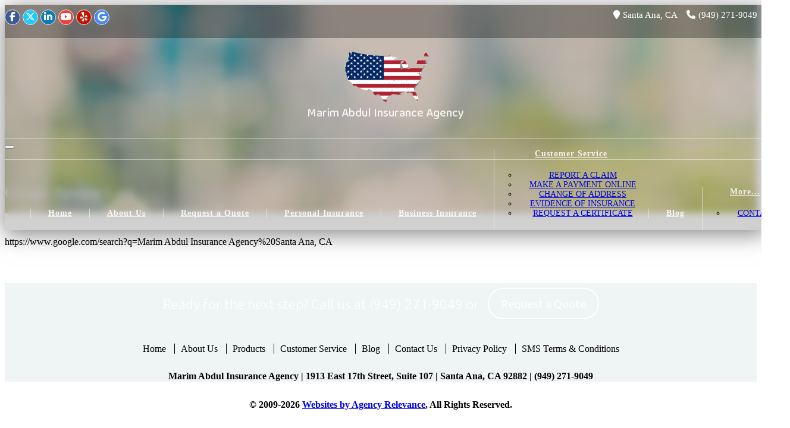

--- FILE ---
content_type: text/html; charset=utf-8
request_url: https://insurancebymarim.com/google-review-link-10379.htm
body_size: 4878
content:
<!DOCTYPE html>
<html lang="en">
	<head>
		<title>Google Review Link - Marim Abdul Insurance Agency</title>
		<meta charset="utf-8" />
		<meta name="viewport" content="width=device-width, initial-scale=1" />
		<meta http-equiv="Content-Type" content="text/html; charset=UTF-8" />
		<meta name="description" content="This page allows you to link to your Google reviews">
		<link rel="canonical" href="https://insurancebymarim.com/google-review-link-10379.htm" />
		<link rel='shortcut icon' type='image/x-icon' href='/favicon.ico' />		
		<link rel='preload' href='/themes/paperclip-plus/css/less_cache/insurancebymarim.com/lessphp_0f09e461648786b6c7df774edc30bb17fb9b3810.css?v=1769364956' as='style' onload='this.onload=null;this.rel="stylesheet"'><noscript><link rel='stylesheet' href='/themes/paperclip-plus/css/less_cache/insurancebymarim.com/lessphp_0f09e461648786b6c7df774edc30bb17fb9b3810.css?v=1769364956'></noscript>		
		<!-- Resources -->
		<link rel='preload' href='/cache/paperclip-plus/lessphp_7742e2a245de688437b40d4a06edf532ae668c4f.css?v=1769364956' as='style' onload='this.onload=null;this.rel="stylesheet"'><noscript><link rel='stylesheet' href='/cache/paperclip-plus/lessphp_7742e2a245de688437b40d4a06edf532ae668c4f.css?v=1769364956'></noscript>		<link rel='preload' href='/cache/paperclip-plus/lessphp_bb1af074b511971df91638340bd5beb215fd8294.css?v=1769364956' as='style' onload='this.onload=null;this.rel="stylesheet"'><noscript><link rel='stylesheet' href='/cache/paperclip-plus/lessphp_bb1af074b511971df91638340bd5beb215fd8294.css?v=1769364956'></noscript>		<link rel='preload' href='/cache/paperclip-plus/lessphp_2d739491e09889f1c84dcc7163a4584d0637b1a9.css?v=1769364956' as='style' onload='this.onload=null;this.rel="stylesheet"'><noscript><link rel='stylesheet' href='/cache/paperclip-plus/lessphp_2d739491e09889f1c84dcc7163a4584d0637b1a9.css?v=1769364956'></noscript>		<link rel='preload' href='https://fonts.googleapis.com/css?family=Source+Sans+Pro:300,400,600,700' as='style' onload='this.onload=null;this.rel="stylesheet"'><noscript><link rel='stylesheet' href='https://fonts.googleapis.com/css?family=Source+Sans+Pro:300,400,600,700'></noscript>		<link rel='preload' href='https://fonts.googleapis.com/css?family=Ubuntu:300,400,500,700' as='style' onload='this.onload=null;this.rel="stylesheet"'><noscript><link rel='stylesheet' href='https://fonts.googleapis.com/css?family=Ubuntu:300,400,500,700'></noscript>		<link rel='preload' href='https://fonts.googleapis.com/css2?family=Baloo+2:wght@400;500;600&amp;display=swap' as='style' onload='this.onload=null;this.rel="stylesheet"'><noscript><link rel='stylesheet' href='https://fonts.googleapis.com/css2?family=Baloo+2:wght@400;500;600&amp;display=swap'></noscript>		
		<!-- Slick -->
		<link rel='preload' href='/cache/paperclip-plus/lessphp_72856548981963e90fd42d8d728ded4131851d25.css?v=1769364956' as='style' onload='this.onload=null;this.rel="stylesheet"'><noscript><link rel='stylesheet' href='/cache/paperclip-plus/lessphp_72856548981963e90fd42d8d728ded4131851d25.css?v=1769364956'></noscript>		<link rel='preload' href='/cache/paperclip-plus/lessphp_5100225471704eebf73c4cb3fdbe6c7fd9904d68.css?v=1769364956' as='style' onload='this.onload=null;this.rel="stylesheet"'><noscript><link rel='stylesheet' href='/cache/paperclip-plus/lessphp_5100225471704eebf73c4cb3fdbe6c7fd9904d68.css?v=1769364956'></noscript>		
		<!-- Custom fonts -->
		<link rel='preload' href='https://fonts.googleapis.com/css?family=Courgette&amp;display=swap' as='style' onload='this.onload=null;this.rel="stylesheet"'><noscript><link rel='stylesheet' href='https://fonts.googleapis.com/css?family=Courgette&amp;display=swap'></noscript>
		<!-- Custom styles for this template -->
		<link rel='preload' href='/themes/paperclip-plus/css/custom.css?v=1768935453' as='style' onload='this.onload=null;this.rel="stylesheet"'><noscript><link rel='stylesheet' href='/themes/paperclip-plus/css/custom.css?v=1768935453'></noscript>

		<style type="text/css">
						
			.themecolor1 { background-color: #de742b; }
			.themecolor1text { color: #de742b; }
			/* .navbar-nav ul { background-color: #de742b; } */
			
		</style>
		
		<!-- jQuery -->
		<script defer src="https://code.jquery.com/jquery-3.7.1.min.js" integrity="sha256-/JqT3SQfawRcv/BIHPThkBvs0OEvtFFmqPF/lYI/Cxo=" crossorigin="anonymous"></script>
		
		<!-- jQuery Migrate -->
		<script defer src="https://code.jquery.com/jquery-migrate-3.4.1.js" integrity="sha256-CfQXwuZDtzbBnpa5nhZmga8QAumxkrhOToWweU52T38=" crossorigin="anonymous"></script>
		
		<!-- logo transparency -->
		<script type="text/javascript" defer src="/cache/paperclip-plus/chroma-key.min.js?v=1659595642"></script>		
		<!-- Font Awesome 6 -->
		<link rel='preload' href='/themes/base/fonts/fontawesome-pro-6.7.2-web/css/all.min.css?v=1740719150' as='style' onload='this.onload=null;this.rel="stylesheet"'><noscript><link rel='stylesheet' href='/themes/base/fonts/fontawesome-pro-6.7.2-web/css/all.min.css?v=1740719150'></noscript>
<meta name="google-site-verification" content="9yeZKGk8lm589VpkFfCFvEZ6G92yAskSvfuwIyTYUnc" />
				<script defer src='https://www.google.com/recaptcha/api.js?render=6LeVymobAAAAAHhtw1ceO8row1RM2ZeROkKf-f8-'></script>
				<script defer src='/themes/base/js/recaptcha-v3-helper.js?v=1706170814' data-name='recaptcha3-key' data-value='6LeVymobAAAAAHhtw1ceO8row1RM2ZeROkKf-f8-'></script>
				</head>
	<body>
<div id="pageLoadScreen"></div>
<style>
	#pageLoadScreen
	{
		z-index: 99999999;
		position:absolute;
		top:0;
		left:0;
		bottom:0;
		right:0;
		height:100%;
		width:100%;
		background: white no-repeat center url('/themes/base/css/spinner.svg');
		animation: hidePageLoadScreen 0s 10s forwards;
	}
	@keyframes hidePageLoadScreen { to { visibility: hidden; } }
</style>
<noscript><style>
	#pageLoadScreen { display: none; }
</style></noscript>
<script defer type="text/javascript" src="data:text/javascript,jQuery(window).load(function(){document.getElementById('pageLoadScreen').remove();})"></script>


<header class="main-header main-header-cname " >
	<div id="header-bar-block" class="top-bar">
		<div class="container-fluid">
			<span class="social pull-right hidden-xs">
	<a aria-label="Facebook" class="facebook" target="_blank" href="https://www.facebook.com/pages/Marim-Abdul-Insurance-Agency/154440574584762"><i aria-hidden="true" class="fab fa-facebook-f"></i></a>
                        
	<a aria-label="Twitter" class="twitter" target="_blank" href="https://twitter.com/marimabdul"><i aria-hidden="true" class="fab fa-x-twitter"></i></a>


	<a aria-label="LinkedIn" class="linkedin" target="_blank" href="http://www.linkedin.com/pub/marim-abdul/14/196/6b8?_mSplash=1"><i aria-hidden="true" class="fab fa-linkedin-in"></i></a>


	<a aria-label="YouTube" class="youtube" target="_blank" href="https://www.youtube.com/watch?v=0NL6gFFjS5s"><i aria-hidden="true" class="fab fa-youtube"></i></a>

	
	


                      
	<a aria-label="Yelp" class="yelp" target="_blank" href="https://www.yelp.com/biz/marim-abdul-irvine"><i aria-hidden="true" class="fab fa-yelp"></i></a>


	<a aria-label="Google" class="google" target="_blank" href="https://www.google.com/maps/place/Farmers+Insurance+-+Marim+Abdul/@33.7605154,-117.8399876,15z/data=!4m6!3m5!1s0x80dcde99b0eee581:0x24d68187ae8132bd!8m2!3d33.7605154!4d-117.8399876!16s%2Fg%2F1trxkl06?entry=ttu"><i aria-hidden="true" class="fab fa-google"></i></a>



</span>
			<span class="header-phone"><a href="tel:(949) 271-9049"><i class="fa fa-phone"></i>(949) 271-9049</a></span>
			<span class="header-city"><i class="fa fa-map-marker"></i>Santa Ana, CA</span>
		</div>
	</div>
		<div id="header-logo-block">
		<div class="container-fluid et_menu_container">
			<div class="logo_container logo_contaner-index">
				<span class="logo_helper"></span>


				<span><img alt='Marim Abdul Insurance Agency' class='logo'  src='/files/kokQ9x1GA1maxXFS.png' /></span>									<div id="company-name"><a href="/">Marim Abdul Insurance Agency</a></div>
							</div>
		</div>
	</div>
		<div id="header-menu-block">
		<div id="et-top-navigation" class="navbar navbar-default navbar-static-top" role="navigation">
			<div class="container-fluid">
				<div class="navbar-header">
					<button type="button" class="navbar-toggle" data-toggle="collapse" data-target=".navbar-collapse">
						<span class="sr-only">Toggle navigation</span>
						<span class="icon-bar"></span>
						<span class="icon-bar"></span>
						<span class="icon-bar"></span>
					</button>


				</div>
				<div id="navigation" class="collapse navbar-collapse">
						<ul itemscope="" itemtype="https://schema.org/SiteNavigationElement">
	<li><a href="/index.html" itemprop="url"><span class="" itemprop="name">Home</span></a></li>
	<li><a href="/about.html" itemprop="url"><span class="" itemprop="name">About Us</span></a></li>
	<li><a href="/quote-form" itemprop="url"><span class="" itemprop="name">Request a Quote</span></a></li>
	<li><a href="/personal-lines-products" itemprop="url"><span class="" itemprop="name">Personal Insurance</span></a></li>
	<li><a href="/commercial-products" itemprop="url"><span class="" itemprop="name">Business Insurance</span></a></li>
	<li><a href="/customer-service" itemprop="url"><span class="" itemprop="name">Customer Service</span></a>
	<ul>
		<li><a href="/claims.html" itemprop="url"><span class="" itemprop="name">Report a Claim</span></a></li>
		<li><a href="/payments.html" itemprop="url"><span class="" itemprop="name">Make a Payment Online</span></a></li>
		<li><a href="/change-of-address" itemprop="url"><span class="" itemprop="name">Change of Address</span></a></li>
		<li><a href="/evidence-of-insurance" itemprop="url"><span class="" itemprop="name">Evidence of Insurance</span></a></li>
		<li><a href="/certificate.html" itemprop="url"><span class="" itemprop="name">Request a Certificate</span></a></li>
	</ul>
	</li>
	<li><a href="/home-improvments-lower-premiums" itemprop="url"><span class="" itemprop="name">Blog</span></a></li>
	<li><a href="/contact.html" itemprop="url"><span class="" itemprop="name">Contact</span></a></li>
</ul>
				</div>
			</div>
		</div>
	</div>
</header>

<!-- Wrapper -->
<div class="wrapper wrapper-cname">

		<div class="header bg-theme-primary" style="box-shadow: inset 0 0 0 2000px rgba(222, 116, 43, 0.2);">
			<div class="topic">
				<div class="container">
					<div class="row">
						<div class="col-12">
							<h1 class="h1">Google Review Link</h1>
						</div>
					</div>
				</div>
			</div>
		</div>


	<div id="body" class="contents ">

		<!-- Topic Header -->
		<!--
		<div class="topic">
			<div class="container">
				<div class="row">
					<div class="col-sm-10">
						<h1 class="text-muted">Google Review Link</h1>
					</div>
					<div class="col-sm-2 hidden">
						<ol class="breadcrumb pull-right hidden-xs">
							<li><a href="index.html">Home</a></li>
							<li class="active">Google Review Link</li>
						</ol>
					</div>
				</div>
			</div>
		</div>
		-->
		<div class="container">
	<div class="row">
		<div class="col-md-12">
			<div id="pagecontent">https://www.google.com/search?q=Marim Abdul Insurance Agency%20Santa Ana, CA</div>
		</div>
	</div>

				</div>
	</div>
</div>
<footer>
	<div id="cta" class="bg-theme-secondary">
		
					<span>Ready for the next step? </span> <span>Call us at <a href="tel:(949) 271-9049">(949) 271-9049</a> or </span><a class="btn" href="/quote.htm">Request a Quote</a>
			</div>
	<div class="container">
		<div id="copyright">
			<span id="footernav">
				<ul>
	<li class="first"><a href="/index.html">Home</a></li>
	<li><a href="/about.html">About Us</a></li>
	<li><a href="/insurance-products">Products</a></li>
	<li><a href="/customer-service">Customer Service</a></li>
	<li><a href="/home-improvments-lower-premiums">Blog</a></li>
	<li><a href="/contact.html">Contact Us</a></li>
	<li><a href="/website-privacy-policy">Privacy Policy</a></li>
	<li><a href="/sms terms &amp; conditions.htm">SMS Terms &amp; Conditions</a></li>
</ul>
			</span>
			<br />
			<span id="footerinfo">
				<span>Marim Abdul Insurance Agency</span> | 
								<span>
					1913 East 17th Street, Suite 107 | 
					Santa Ana, CA 
					92882				</span> | 
												<span><a href="tel:(949) 271-9049">(949) 271-9049</a></span>
							</span>
		</div>
	</div>
</footer>

<!-- Copyright -->
    <div class="container">
      <div class="row">
        <div class="col-sm-12">
            <div class="copyright" id="copyright">&copy; 2009-2026				<a href="http://agencyrelevance.com/" target="_blank">Websites by Agency Relevance</a>, All Rights Reserved.
			</div>
        </div>
      </div>  <!-- / .row -->
    </div> <!-- / .container -->

<!-- Load scripts
================================================== -->

<!-- From old theme -->
<script type="text/javascript" defer src="/cache/paperclip-plus/thickbox-compressed.min.js?v=1659595642"></script><script type="text/javascript" defer src="/cache/paperclip-plus/jquery.h5validate.min.js?v=1659595642"></script><script type="text/javascript" defer src="/cache/paperclip-plus/jquery.vide.min.js?v=1659595642"></script>
<!-- Bootstrap and Theme JavaScript -->
<script type="text/javascript" defer src="/themes/paperclip-plus/js/bootstrap.min.js?v=1560384739"></script><script type="text/javascript" defer src="/cache/paperclip-plus/scrolltopcontrol.min.js?v=1659595642"></script><script type="text/javascript" defer src="/themes/paperclip-plus/js/lightbox.min.js?v=1714082292"></script><script type="text/javascript" defer src="/cache/paperclip-plus/index.min.js?v=1659595642"></script><script type="text/javascript" defer src="/cache/paperclip-plus/nav-resize.min.js?v=1659595642"></script><script type="text/javascript" defer src="/cache/paperclip-plus/video.slides.min.js?v=1659595642"></script><script type="text/javascript" defer src="/themes/base/plugins/slick/slick.min.js?v=1605311600"></script><script type="text/javascript" defer src="/cache/paperclip-plus/custom.min.js?v=1712098503"></script>
<script type="text/javascript" defer src="/cache/paperclip-plus/respond.min.js?v=1659595642"></script>
<!-- Other scripts -->
<script type="text/javascript" defer src="/cache/paperclip-plus/other.min.js?v=1659595642"></script>
<script defer src='[data-uri]'></script><script type="application/ld+json">{
    "@context": "https://schema.org",
    "@graph": [
        {
            "@type": "Article",
            "@id": "https://insurancebymarim.com/google-review-link-10379.htm#article",
            "headline": "Google Review Link",
            "url": "https://insurancebymarim.com/google-review-link-10379.htm",
            "mainEntityOfPage": "https://insurancebymarim.com/google-review-link-10379.htm",
            "inLanguage": "en-US",
            "author": {
                "@id": "https://insurancebymarim.com/#organization"
            },
            "publisher": {
                "@id": "https://insurancebymarim.com/#organization"
            },
            "description": "This page allows you to link to your Google reviews"
        },
        {
            "@type": "BreadcrumbList",
            "@id": "https://insurancebymarim.com/google-review-link-10379.htm#breadcrumb",
            "itemListElement": [
                {
                    "@type": "ListItem",
                    "position": 1,
                    "item": {
                        "@type": "WebPage",
                        "@id": "https://insurancebymarim.com/",
                        "name": "Home"
                    }
                },
                {
                    "@type": "ListItem",
                    "position": 2,
                    "item": {
                        "@type": "WebPage",
                        "@id": "https://insurancebymarim.com/google-review-link-10379.htm",
                        "name": "Google Review Link"
                    }
                }
            ]
        },
        {
            "@type": "Organization",
            "@id": "https://insurancebymarim.com/#organization",
            "name": "Marim Abdul Insurance Agency",
            "url": "https://insurancebymarim.com",
            "logo": "https://insurancebymarim.com/files/rM6cYRlsugHpappm.png",
            "image": "https://insurancebymarim.com/files/rM6cYRlsugHpappm.png",
            "telephone": "949-271-9049",
            "address": {
                "@type": "PostalAddress",
                "streetAddress": "1913 East 17th Street, Suite 107",
                "addressLocality": "Santa Ana",
                "addressRegion": "CA",
                "postalCode": "92882"
            }
        },
        {
            "@type": "LocalBusiness",
            "@id": "https://insurancebymarim.com/#localbusiness",
            "name": "Marim Abdul Insurance Agency",
            "url": "https://insurancebymarim.com",
            "telephone": "949-271-9049",
            "address": {
                "@type": "PostalAddress",
                "streetAddress": "1913 East 17th Street, Suite 107",
                "addressLocality": "Santa Ana",
                "addressRegion": "CA",
                "postalCode": "92882"
            },
            "areaServed": {
                "@type": "GeoCircle",
                "geoMidpoint": {
                    "@type": "GeoCoordinates",
                    "address": {
                        "@type": "PostalAddress",
                        "addressCountry": "US",
                        "addressRegion": "CA",
                        "addressLocality": "Santa Ana",
                        "streetAddress": "1913 East 17th Street, Suite 107",
                        "postalCode": "92882"
                    }
                },
                "geoRadius": "120700"
            },
            "parentOrganization": {
                "@id": "https://insurancebymarim.com/#organization"
            },
            "logo": "https://insurancebymarim.com/files/rM6cYRlsugHpappm.png",
            "image": "https://insurancebymarim.com/files/rM6cYRlsugHpappm.png"
        },
        {
            "@type": "WebSite",
            "@id": "https://insurancebymarim.com/#website",
            "url": "https://insurancebymarim.com",
            "name": "Marim Abdul Insurance Agency",
            "publisher": {
                "@id": "https://insurancebymarim.com/#organization"
            },
            "inLanguage": "en-US"
        },
        {
            "@type": "WebPage",
            "@id": "https://insurancebymarim.com/google-review-link-10379.htm/#webpage",
            "url": "https://insurancebymarim.com/google-review-link-10379.htm",
            "name": "Google Review Link",
            "isPartOf": {
                "@id": "https://insurancebymarim.com/#website"
            },
            "inLanguage": "en-US",
            "description": "This page allows you to link to your Google reviews"
        }
    ]
}
</script>	<script defer src="https://static.cloudflareinsights.com/beacon.min.js/vcd15cbe7772f49c399c6a5babf22c1241717689176015" integrity="sha512-ZpsOmlRQV6y907TI0dKBHq9Md29nnaEIPlkf84rnaERnq6zvWvPUqr2ft8M1aS28oN72PdrCzSjY4U6VaAw1EQ==" data-cf-beacon='{"version":"2024.11.0","token":"a1fe3ed603b34735ad67d8ef3a7e5afc","r":1,"server_timing":{"name":{"cfCacheStatus":true,"cfEdge":true,"cfExtPri":true,"cfL4":true,"cfOrigin":true,"cfSpeedBrain":true},"location_startswith":null}}' crossorigin="anonymous"></script>
</body>
</html>


--- FILE ---
content_type: text/html; charset=utf-8
request_url: https://www.google.com/recaptcha/api2/anchor?ar=1&k=6LeVymobAAAAAHhtw1ceO8row1RM2ZeROkKf-f8-&co=aHR0cHM6Ly9pbnN1cmFuY2VieW1hcmltLmNvbTo0NDM.&hl=en&v=PoyoqOPhxBO7pBk68S4YbpHZ&size=invisible&anchor-ms=20000&execute-ms=30000&cb=4g57srfnlfxk
body_size: 48573
content:
<!DOCTYPE HTML><html dir="ltr" lang="en"><head><meta http-equiv="Content-Type" content="text/html; charset=UTF-8">
<meta http-equiv="X-UA-Compatible" content="IE=edge">
<title>reCAPTCHA</title>
<style type="text/css">
/* cyrillic-ext */
@font-face {
  font-family: 'Roboto';
  font-style: normal;
  font-weight: 400;
  font-stretch: 100%;
  src: url(//fonts.gstatic.com/s/roboto/v48/KFO7CnqEu92Fr1ME7kSn66aGLdTylUAMa3GUBHMdazTgWw.woff2) format('woff2');
  unicode-range: U+0460-052F, U+1C80-1C8A, U+20B4, U+2DE0-2DFF, U+A640-A69F, U+FE2E-FE2F;
}
/* cyrillic */
@font-face {
  font-family: 'Roboto';
  font-style: normal;
  font-weight: 400;
  font-stretch: 100%;
  src: url(//fonts.gstatic.com/s/roboto/v48/KFO7CnqEu92Fr1ME7kSn66aGLdTylUAMa3iUBHMdazTgWw.woff2) format('woff2');
  unicode-range: U+0301, U+0400-045F, U+0490-0491, U+04B0-04B1, U+2116;
}
/* greek-ext */
@font-face {
  font-family: 'Roboto';
  font-style: normal;
  font-weight: 400;
  font-stretch: 100%;
  src: url(//fonts.gstatic.com/s/roboto/v48/KFO7CnqEu92Fr1ME7kSn66aGLdTylUAMa3CUBHMdazTgWw.woff2) format('woff2');
  unicode-range: U+1F00-1FFF;
}
/* greek */
@font-face {
  font-family: 'Roboto';
  font-style: normal;
  font-weight: 400;
  font-stretch: 100%;
  src: url(//fonts.gstatic.com/s/roboto/v48/KFO7CnqEu92Fr1ME7kSn66aGLdTylUAMa3-UBHMdazTgWw.woff2) format('woff2');
  unicode-range: U+0370-0377, U+037A-037F, U+0384-038A, U+038C, U+038E-03A1, U+03A3-03FF;
}
/* math */
@font-face {
  font-family: 'Roboto';
  font-style: normal;
  font-weight: 400;
  font-stretch: 100%;
  src: url(//fonts.gstatic.com/s/roboto/v48/KFO7CnqEu92Fr1ME7kSn66aGLdTylUAMawCUBHMdazTgWw.woff2) format('woff2');
  unicode-range: U+0302-0303, U+0305, U+0307-0308, U+0310, U+0312, U+0315, U+031A, U+0326-0327, U+032C, U+032F-0330, U+0332-0333, U+0338, U+033A, U+0346, U+034D, U+0391-03A1, U+03A3-03A9, U+03B1-03C9, U+03D1, U+03D5-03D6, U+03F0-03F1, U+03F4-03F5, U+2016-2017, U+2034-2038, U+203C, U+2040, U+2043, U+2047, U+2050, U+2057, U+205F, U+2070-2071, U+2074-208E, U+2090-209C, U+20D0-20DC, U+20E1, U+20E5-20EF, U+2100-2112, U+2114-2115, U+2117-2121, U+2123-214F, U+2190, U+2192, U+2194-21AE, U+21B0-21E5, U+21F1-21F2, U+21F4-2211, U+2213-2214, U+2216-22FF, U+2308-230B, U+2310, U+2319, U+231C-2321, U+2336-237A, U+237C, U+2395, U+239B-23B7, U+23D0, U+23DC-23E1, U+2474-2475, U+25AF, U+25B3, U+25B7, U+25BD, U+25C1, U+25CA, U+25CC, U+25FB, U+266D-266F, U+27C0-27FF, U+2900-2AFF, U+2B0E-2B11, U+2B30-2B4C, U+2BFE, U+3030, U+FF5B, U+FF5D, U+1D400-1D7FF, U+1EE00-1EEFF;
}
/* symbols */
@font-face {
  font-family: 'Roboto';
  font-style: normal;
  font-weight: 400;
  font-stretch: 100%;
  src: url(//fonts.gstatic.com/s/roboto/v48/KFO7CnqEu92Fr1ME7kSn66aGLdTylUAMaxKUBHMdazTgWw.woff2) format('woff2');
  unicode-range: U+0001-000C, U+000E-001F, U+007F-009F, U+20DD-20E0, U+20E2-20E4, U+2150-218F, U+2190, U+2192, U+2194-2199, U+21AF, U+21E6-21F0, U+21F3, U+2218-2219, U+2299, U+22C4-22C6, U+2300-243F, U+2440-244A, U+2460-24FF, U+25A0-27BF, U+2800-28FF, U+2921-2922, U+2981, U+29BF, U+29EB, U+2B00-2BFF, U+4DC0-4DFF, U+FFF9-FFFB, U+10140-1018E, U+10190-1019C, U+101A0, U+101D0-101FD, U+102E0-102FB, U+10E60-10E7E, U+1D2C0-1D2D3, U+1D2E0-1D37F, U+1F000-1F0FF, U+1F100-1F1AD, U+1F1E6-1F1FF, U+1F30D-1F30F, U+1F315, U+1F31C, U+1F31E, U+1F320-1F32C, U+1F336, U+1F378, U+1F37D, U+1F382, U+1F393-1F39F, U+1F3A7-1F3A8, U+1F3AC-1F3AF, U+1F3C2, U+1F3C4-1F3C6, U+1F3CA-1F3CE, U+1F3D4-1F3E0, U+1F3ED, U+1F3F1-1F3F3, U+1F3F5-1F3F7, U+1F408, U+1F415, U+1F41F, U+1F426, U+1F43F, U+1F441-1F442, U+1F444, U+1F446-1F449, U+1F44C-1F44E, U+1F453, U+1F46A, U+1F47D, U+1F4A3, U+1F4B0, U+1F4B3, U+1F4B9, U+1F4BB, U+1F4BF, U+1F4C8-1F4CB, U+1F4D6, U+1F4DA, U+1F4DF, U+1F4E3-1F4E6, U+1F4EA-1F4ED, U+1F4F7, U+1F4F9-1F4FB, U+1F4FD-1F4FE, U+1F503, U+1F507-1F50B, U+1F50D, U+1F512-1F513, U+1F53E-1F54A, U+1F54F-1F5FA, U+1F610, U+1F650-1F67F, U+1F687, U+1F68D, U+1F691, U+1F694, U+1F698, U+1F6AD, U+1F6B2, U+1F6B9-1F6BA, U+1F6BC, U+1F6C6-1F6CF, U+1F6D3-1F6D7, U+1F6E0-1F6EA, U+1F6F0-1F6F3, U+1F6F7-1F6FC, U+1F700-1F7FF, U+1F800-1F80B, U+1F810-1F847, U+1F850-1F859, U+1F860-1F887, U+1F890-1F8AD, U+1F8B0-1F8BB, U+1F8C0-1F8C1, U+1F900-1F90B, U+1F93B, U+1F946, U+1F984, U+1F996, U+1F9E9, U+1FA00-1FA6F, U+1FA70-1FA7C, U+1FA80-1FA89, U+1FA8F-1FAC6, U+1FACE-1FADC, U+1FADF-1FAE9, U+1FAF0-1FAF8, U+1FB00-1FBFF;
}
/* vietnamese */
@font-face {
  font-family: 'Roboto';
  font-style: normal;
  font-weight: 400;
  font-stretch: 100%;
  src: url(//fonts.gstatic.com/s/roboto/v48/KFO7CnqEu92Fr1ME7kSn66aGLdTylUAMa3OUBHMdazTgWw.woff2) format('woff2');
  unicode-range: U+0102-0103, U+0110-0111, U+0128-0129, U+0168-0169, U+01A0-01A1, U+01AF-01B0, U+0300-0301, U+0303-0304, U+0308-0309, U+0323, U+0329, U+1EA0-1EF9, U+20AB;
}
/* latin-ext */
@font-face {
  font-family: 'Roboto';
  font-style: normal;
  font-weight: 400;
  font-stretch: 100%;
  src: url(//fonts.gstatic.com/s/roboto/v48/KFO7CnqEu92Fr1ME7kSn66aGLdTylUAMa3KUBHMdazTgWw.woff2) format('woff2');
  unicode-range: U+0100-02BA, U+02BD-02C5, U+02C7-02CC, U+02CE-02D7, U+02DD-02FF, U+0304, U+0308, U+0329, U+1D00-1DBF, U+1E00-1E9F, U+1EF2-1EFF, U+2020, U+20A0-20AB, U+20AD-20C0, U+2113, U+2C60-2C7F, U+A720-A7FF;
}
/* latin */
@font-face {
  font-family: 'Roboto';
  font-style: normal;
  font-weight: 400;
  font-stretch: 100%;
  src: url(//fonts.gstatic.com/s/roboto/v48/KFO7CnqEu92Fr1ME7kSn66aGLdTylUAMa3yUBHMdazQ.woff2) format('woff2');
  unicode-range: U+0000-00FF, U+0131, U+0152-0153, U+02BB-02BC, U+02C6, U+02DA, U+02DC, U+0304, U+0308, U+0329, U+2000-206F, U+20AC, U+2122, U+2191, U+2193, U+2212, U+2215, U+FEFF, U+FFFD;
}
/* cyrillic-ext */
@font-face {
  font-family: 'Roboto';
  font-style: normal;
  font-weight: 500;
  font-stretch: 100%;
  src: url(//fonts.gstatic.com/s/roboto/v48/KFO7CnqEu92Fr1ME7kSn66aGLdTylUAMa3GUBHMdazTgWw.woff2) format('woff2');
  unicode-range: U+0460-052F, U+1C80-1C8A, U+20B4, U+2DE0-2DFF, U+A640-A69F, U+FE2E-FE2F;
}
/* cyrillic */
@font-face {
  font-family: 'Roboto';
  font-style: normal;
  font-weight: 500;
  font-stretch: 100%;
  src: url(//fonts.gstatic.com/s/roboto/v48/KFO7CnqEu92Fr1ME7kSn66aGLdTylUAMa3iUBHMdazTgWw.woff2) format('woff2');
  unicode-range: U+0301, U+0400-045F, U+0490-0491, U+04B0-04B1, U+2116;
}
/* greek-ext */
@font-face {
  font-family: 'Roboto';
  font-style: normal;
  font-weight: 500;
  font-stretch: 100%;
  src: url(//fonts.gstatic.com/s/roboto/v48/KFO7CnqEu92Fr1ME7kSn66aGLdTylUAMa3CUBHMdazTgWw.woff2) format('woff2');
  unicode-range: U+1F00-1FFF;
}
/* greek */
@font-face {
  font-family: 'Roboto';
  font-style: normal;
  font-weight: 500;
  font-stretch: 100%;
  src: url(//fonts.gstatic.com/s/roboto/v48/KFO7CnqEu92Fr1ME7kSn66aGLdTylUAMa3-UBHMdazTgWw.woff2) format('woff2');
  unicode-range: U+0370-0377, U+037A-037F, U+0384-038A, U+038C, U+038E-03A1, U+03A3-03FF;
}
/* math */
@font-face {
  font-family: 'Roboto';
  font-style: normal;
  font-weight: 500;
  font-stretch: 100%;
  src: url(//fonts.gstatic.com/s/roboto/v48/KFO7CnqEu92Fr1ME7kSn66aGLdTylUAMawCUBHMdazTgWw.woff2) format('woff2');
  unicode-range: U+0302-0303, U+0305, U+0307-0308, U+0310, U+0312, U+0315, U+031A, U+0326-0327, U+032C, U+032F-0330, U+0332-0333, U+0338, U+033A, U+0346, U+034D, U+0391-03A1, U+03A3-03A9, U+03B1-03C9, U+03D1, U+03D5-03D6, U+03F0-03F1, U+03F4-03F5, U+2016-2017, U+2034-2038, U+203C, U+2040, U+2043, U+2047, U+2050, U+2057, U+205F, U+2070-2071, U+2074-208E, U+2090-209C, U+20D0-20DC, U+20E1, U+20E5-20EF, U+2100-2112, U+2114-2115, U+2117-2121, U+2123-214F, U+2190, U+2192, U+2194-21AE, U+21B0-21E5, U+21F1-21F2, U+21F4-2211, U+2213-2214, U+2216-22FF, U+2308-230B, U+2310, U+2319, U+231C-2321, U+2336-237A, U+237C, U+2395, U+239B-23B7, U+23D0, U+23DC-23E1, U+2474-2475, U+25AF, U+25B3, U+25B7, U+25BD, U+25C1, U+25CA, U+25CC, U+25FB, U+266D-266F, U+27C0-27FF, U+2900-2AFF, U+2B0E-2B11, U+2B30-2B4C, U+2BFE, U+3030, U+FF5B, U+FF5D, U+1D400-1D7FF, U+1EE00-1EEFF;
}
/* symbols */
@font-face {
  font-family: 'Roboto';
  font-style: normal;
  font-weight: 500;
  font-stretch: 100%;
  src: url(//fonts.gstatic.com/s/roboto/v48/KFO7CnqEu92Fr1ME7kSn66aGLdTylUAMaxKUBHMdazTgWw.woff2) format('woff2');
  unicode-range: U+0001-000C, U+000E-001F, U+007F-009F, U+20DD-20E0, U+20E2-20E4, U+2150-218F, U+2190, U+2192, U+2194-2199, U+21AF, U+21E6-21F0, U+21F3, U+2218-2219, U+2299, U+22C4-22C6, U+2300-243F, U+2440-244A, U+2460-24FF, U+25A0-27BF, U+2800-28FF, U+2921-2922, U+2981, U+29BF, U+29EB, U+2B00-2BFF, U+4DC0-4DFF, U+FFF9-FFFB, U+10140-1018E, U+10190-1019C, U+101A0, U+101D0-101FD, U+102E0-102FB, U+10E60-10E7E, U+1D2C0-1D2D3, U+1D2E0-1D37F, U+1F000-1F0FF, U+1F100-1F1AD, U+1F1E6-1F1FF, U+1F30D-1F30F, U+1F315, U+1F31C, U+1F31E, U+1F320-1F32C, U+1F336, U+1F378, U+1F37D, U+1F382, U+1F393-1F39F, U+1F3A7-1F3A8, U+1F3AC-1F3AF, U+1F3C2, U+1F3C4-1F3C6, U+1F3CA-1F3CE, U+1F3D4-1F3E0, U+1F3ED, U+1F3F1-1F3F3, U+1F3F5-1F3F7, U+1F408, U+1F415, U+1F41F, U+1F426, U+1F43F, U+1F441-1F442, U+1F444, U+1F446-1F449, U+1F44C-1F44E, U+1F453, U+1F46A, U+1F47D, U+1F4A3, U+1F4B0, U+1F4B3, U+1F4B9, U+1F4BB, U+1F4BF, U+1F4C8-1F4CB, U+1F4D6, U+1F4DA, U+1F4DF, U+1F4E3-1F4E6, U+1F4EA-1F4ED, U+1F4F7, U+1F4F9-1F4FB, U+1F4FD-1F4FE, U+1F503, U+1F507-1F50B, U+1F50D, U+1F512-1F513, U+1F53E-1F54A, U+1F54F-1F5FA, U+1F610, U+1F650-1F67F, U+1F687, U+1F68D, U+1F691, U+1F694, U+1F698, U+1F6AD, U+1F6B2, U+1F6B9-1F6BA, U+1F6BC, U+1F6C6-1F6CF, U+1F6D3-1F6D7, U+1F6E0-1F6EA, U+1F6F0-1F6F3, U+1F6F7-1F6FC, U+1F700-1F7FF, U+1F800-1F80B, U+1F810-1F847, U+1F850-1F859, U+1F860-1F887, U+1F890-1F8AD, U+1F8B0-1F8BB, U+1F8C0-1F8C1, U+1F900-1F90B, U+1F93B, U+1F946, U+1F984, U+1F996, U+1F9E9, U+1FA00-1FA6F, U+1FA70-1FA7C, U+1FA80-1FA89, U+1FA8F-1FAC6, U+1FACE-1FADC, U+1FADF-1FAE9, U+1FAF0-1FAF8, U+1FB00-1FBFF;
}
/* vietnamese */
@font-face {
  font-family: 'Roboto';
  font-style: normal;
  font-weight: 500;
  font-stretch: 100%;
  src: url(//fonts.gstatic.com/s/roboto/v48/KFO7CnqEu92Fr1ME7kSn66aGLdTylUAMa3OUBHMdazTgWw.woff2) format('woff2');
  unicode-range: U+0102-0103, U+0110-0111, U+0128-0129, U+0168-0169, U+01A0-01A1, U+01AF-01B0, U+0300-0301, U+0303-0304, U+0308-0309, U+0323, U+0329, U+1EA0-1EF9, U+20AB;
}
/* latin-ext */
@font-face {
  font-family: 'Roboto';
  font-style: normal;
  font-weight: 500;
  font-stretch: 100%;
  src: url(//fonts.gstatic.com/s/roboto/v48/KFO7CnqEu92Fr1ME7kSn66aGLdTylUAMa3KUBHMdazTgWw.woff2) format('woff2');
  unicode-range: U+0100-02BA, U+02BD-02C5, U+02C7-02CC, U+02CE-02D7, U+02DD-02FF, U+0304, U+0308, U+0329, U+1D00-1DBF, U+1E00-1E9F, U+1EF2-1EFF, U+2020, U+20A0-20AB, U+20AD-20C0, U+2113, U+2C60-2C7F, U+A720-A7FF;
}
/* latin */
@font-face {
  font-family: 'Roboto';
  font-style: normal;
  font-weight: 500;
  font-stretch: 100%;
  src: url(//fonts.gstatic.com/s/roboto/v48/KFO7CnqEu92Fr1ME7kSn66aGLdTylUAMa3yUBHMdazQ.woff2) format('woff2');
  unicode-range: U+0000-00FF, U+0131, U+0152-0153, U+02BB-02BC, U+02C6, U+02DA, U+02DC, U+0304, U+0308, U+0329, U+2000-206F, U+20AC, U+2122, U+2191, U+2193, U+2212, U+2215, U+FEFF, U+FFFD;
}
/* cyrillic-ext */
@font-face {
  font-family: 'Roboto';
  font-style: normal;
  font-weight: 900;
  font-stretch: 100%;
  src: url(//fonts.gstatic.com/s/roboto/v48/KFO7CnqEu92Fr1ME7kSn66aGLdTylUAMa3GUBHMdazTgWw.woff2) format('woff2');
  unicode-range: U+0460-052F, U+1C80-1C8A, U+20B4, U+2DE0-2DFF, U+A640-A69F, U+FE2E-FE2F;
}
/* cyrillic */
@font-face {
  font-family: 'Roboto';
  font-style: normal;
  font-weight: 900;
  font-stretch: 100%;
  src: url(//fonts.gstatic.com/s/roboto/v48/KFO7CnqEu92Fr1ME7kSn66aGLdTylUAMa3iUBHMdazTgWw.woff2) format('woff2');
  unicode-range: U+0301, U+0400-045F, U+0490-0491, U+04B0-04B1, U+2116;
}
/* greek-ext */
@font-face {
  font-family: 'Roboto';
  font-style: normal;
  font-weight: 900;
  font-stretch: 100%;
  src: url(//fonts.gstatic.com/s/roboto/v48/KFO7CnqEu92Fr1ME7kSn66aGLdTylUAMa3CUBHMdazTgWw.woff2) format('woff2');
  unicode-range: U+1F00-1FFF;
}
/* greek */
@font-face {
  font-family: 'Roboto';
  font-style: normal;
  font-weight: 900;
  font-stretch: 100%;
  src: url(//fonts.gstatic.com/s/roboto/v48/KFO7CnqEu92Fr1ME7kSn66aGLdTylUAMa3-UBHMdazTgWw.woff2) format('woff2');
  unicode-range: U+0370-0377, U+037A-037F, U+0384-038A, U+038C, U+038E-03A1, U+03A3-03FF;
}
/* math */
@font-face {
  font-family: 'Roboto';
  font-style: normal;
  font-weight: 900;
  font-stretch: 100%;
  src: url(//fonts.gstatic.com/s/roboto/v48/KFO7CnqEu92Fr1ME7kSn66aGLdTylUAMawCUBHMdazTgWw.woff2) format('woff2');
  unicode-range: U+0302-0303, U+0305, U+0307-0308, U+0310, U+0312, U+0315, U+031A, U+0326-0327, U+032C, U+032F-0330, U+0332-0333, U+0338, U+033A, U+0346, U+034D, U+0391-03A1, U+03A3-03A9, U+03B1-03C9, U+03D1, U+03D5-03D6, U+03F0-03F1, U+03F4-03F5, U+2016-2017, U+2034-2038, U+203C, U+2040, U+2043, U+2047, U+2050, U+2057, U+205F, U+2070-2071, U+2074-208E, U+2090-209C, U+20D0-20DC, U+20E1, U+20E5-20EF, U+2100-2112, U+2114-2115, U+2117-2121, U+2123-214F, U+2190, U+2192, U+2194-21AE, U+21B0-21E5, U+21F1-21F2, U+21F4-2211, U+2213-2214, U+2216-22FF, U+2308-230B, U+2310, U+2319, U+231C-2321, U+2336-237A, U+237C, U+2395, U+239B-23B7, U+23D0, U+23DC-23E1, U+2474-2475, U+25AF, U+25B3, U+25B7, U+25BD, U+25C1, U+25CA, U+25CC, U+25FB, U+266D-266F, U+27C0-27FF, U+2900-2AFF, U+2B0E-2B11, U+2B30-2B4C, U+2BFE, U+3030, U+FF5B, U+FF5D, U+1D400-1D7FF, U+1EE00-1EEFF;
}
/* symbols */
@font-face {
  font-family: 'Roboto';
  font-style: normal;
  font-weight: 900;
  font-stretch: 100%;
  src: url(//fonts.gstatic.com/s/roboto/v48/KFO7CnqEu92Fr1ME7kSn66aGLdTylUAMaxKUBHMdazTgWw.woff2) format('woff2');
  unicode-range: U+0001-000C, U+000E-001F, U+007F-009F, U+20DD-20E0, U+20E2-20E4, U+2150-218F, U+2190, U+2192, U+2194-2199, U+21AF, U+21E6-21F0, U+21F3, U+2218-2219, U+2299, U+22C4-22C6, U+2300-243F, U+2440-244A, U+2460-24FF, U+25A0-27BF, U+2800-28FF, U+2921-2922, U+2981, U+29BF, U+29EB, U+2B00-2BFF, U+4DC0-4DFF, U+FFF9-FFFB, U+10140-1018E, U+10190-1019C, U+101A0, U+101D0-101FD, U+102E0-102FB, U+10E60-10E7E, U+1D2C0-1D2D3, U+1D2E0-1D37F, U+1F000-1F0FF, U+1F100-1F1AD, U+1F1E6-1F1FF, U+1F30D-1F30F, U+1F315, U+1F31C, U+1F31E, U+1F320-1F32C, U+1F336, U+1F378, U+1F37D, U+1F382, U+1F393-1F39F, U+1F3A7-1F3A8, U+1F3AC-1F3AF, U+1F3C2, U+1F3C4-1F3C6, U+1F3CA-1F3CE, U+1F3D4-1F3E0, U+1F3ED, U+1F3F1-1F3F3, U+1F3F5-1F3F7, U+1F408, U+1F415, U+1F41F, U+1F426, U+1F43F, U+1F441-1F442, U+1F444, U+1F446-1F449, U+1F44C-1F44E, U+1F453, U+1F46A, U+1F47D, U+1F4A3, U+1F4B0, U+1F4B3, U+1F4B9, U+1F4BB, U+1F4BF, U+1F4C8-1F4CB, U+1F4D6, U+1F4DA, U+1F4DF, U+1F4E3-1F4E6, U+1F4EA-1F4ED, U+1F4F7, U+1F4F9-1F4FB, U+1F4FD-1F4FE, U+1F503, U+1F507-1F50B, U+1F50D, U+1F512-1F513, U+1F53E-1F54A, U+1F54F-1F5FA, U+1F610, U+1F650-1F67F, U+1F687, U+1F68D, U+1F691, U+1F694, U+1F698, U+1F6AD, U+1F6B2, U+1F6B9-1F6BA, U+1F6BC, U+1F6C6-1F6CF, U+1F6D3-1F6D7, U+1F6E0-1F6EA, U+1F6F0-1F6F3, U+1F6F7-1F6FC, U+1F700-1F7FF, U+1F800-1F80B, U+1F810-1F847, U+1F850-1F859, U+1F860-1F887, U+1F890-1F8AD, U+1F8B0-1F8BB, U+1F8C0-1F8C1, U+1F900-1F90B, U+1F93B, U+1F946, U+1F984, U+1F996, U+1F9E9, U+1FA00-1FA6F, U+1FA70-1FA7C, U+1FA80-1FA89, U+1FA8F-1FAC6, U+1FACE-1FADC, U+1FADF-1FAE9, U+1FAF0-1FAF8, U+1FB00-1FBFF;
}
/* vietnamese */
@font-face {
  font-family: 'Roboto';
  font-style: normal;
  font-weight: 900;
  font-stretch: 100%;
  src: url(//fonts.gstatic.com/s/roboto/v48/KFO7CnqEu92Fr1ME7kSn66aGLdTylUAMa3OUBHMdazTgWw.woff2) format('woff2');
  unicode-range: U+0102-0103, U+0110-0111, U+0128-0129, U+0168-0169, U+01A0-01A1, U+01AF-01B0, U+0300-0301, U+0303-0304, U+0308-0309, U+0323, U+0329, U+1EA0-1EF9, U+20AB;
}
/* latin-ext */
@font-face {
  font-family: 'Roboto';
  font-style: normal;
  font-weight: 900;
  font-stretch: 100%;
  src: url(//fonts.gstatic.com/s/roboto/v48/KFO7CnqEu92Fr1ME7kSn66aGLdTylUAMa3KUBHMdazTgWw.woff2) format('woff2');
  unicode-range: U+0100-02BA, U+02BD-02C5, U+02C7-02CC, U+02CE-02D7, U+02DD-02FF, U+0304, U+0308, U+0329, U+1D00-1DBF, U+1E00-1E9F, U+1EF2-1EFF, U+2020, U+20A0-20AB, U+20AD-20C0, U+2113, U+2C60-2C7F, U+A720-A7FF;
}
/* latin */
@font-face {
  font-family: 'Roboto';
  font-style: normal;
  font-weight: 900;
  font-stretch: 100%;
  src: url(//fonts.gstatic.com/s/roboto/v48/KFO7CnqEu92Fr1ME7kSn66aGLdTylUAMa3yUBHMdazQ.woff2) format('woff2');
  unicode-range: U+0000-00FF, U+0131, U+0152-0153, U+02BB-02BC, U+02C6, U+02DA, U+02DC, U+0304, U+0308, U+0329, U+2000-206F, U+20AC, U+2122, U+2191, U+2193, U+2212, U+2215, U+FEFF, U+FFFD;
}

</style>
<link rel="stylesheet" type="text/css" href="https://www.gstatic.com/recaptcha/releases/PoyoqOPhxBO7pBk68S4YbpHZ/styles__ltr.css">
<script nonce="815L8AU2KiVNy53Qf05shQ" type="text/javascript">window['__recaptcha_api'] = 'https://www.google.com/recaptcha/api2/';</script>
<script type="text/javascript" src="https://www.gstatic.com/recaptcha/releases/PoyoqOPhxBO7pBk68S4YbpHZ/recaptcha__en.js" nonce="815L8AU2KiVNy53Qf05shQ">
      
    </script></head>
<body><div id="rc-anchor-alert" class="rc-anchor-alert"></div>
<input type="hidden" id="recaptcha-token" value="[base64]">
<script type="text/javascript" nonce="815L8AU2KiVNy53Qf05shQ">
      recaptcha.anchor.Main.init("[\x22ainput\x22,[\x22bgdata\x22,\x22\x22,\[base64]/[base64]/[base64]/bmV3IHJbeF0oY1swXSk6RT09Mj9uZXcgclt4XShjWzBdLGNbMV0pOkU9PTM/bmV3IHJbeF0oY1swXSxjWzFdLGNbMl0pOkU9PTQ/[base64]/[base64]/[base64]/[base64]/[base64]/[base64]/[base64]/[base64]\x22,\[base64]\\u003d\x22,\x22Y8OYw6vCpBtCw68bJcKgVwloScObw50vwq/[base64]/DjcOMw4fDun3Djzdqw5RwNcKPwqbCpMKRbMK2w5fDu8OyAgwgw6/DvsO5F8KnW8KKwqwDa8OdBMKew5h6bcKWUhpBwpbCgMO/FD96J8KzwoTDhRZOWTjCrsOLF8OuUm8CaFLDkcKnPj1ebmMhFMKzZXfDnMOsbMKlLMOTwoDClsOeexrCllBiw5fDtMOjwrjCrsOwWwXDlXTDj8OKwrofcAvCgcOgw6rCjcKkEsKSw5UYBGDCr3Z1ERvDoMOoDxLDgEjDjAp+wpFtVALCtkolw7/[base64]/DqMK4woXCkcOlDhLCvMKDw6XDpGYFwrfCi2HDn8ORQcKHwrLCr8KAZz/DvGnCucKyMMKmwrzCqFdSw6LCs8Ocw5lrD8K1NV/[base64]/Cnk/Dp3MAV8KGURfCqsO1C3piPmXDk8OKwqvCmzAUXsOpw5DCtzFrC0nDqyjDsW8rwrZpMsKRw6/ChcKLCQQyw5LCowPCjgN0wp4Lw4LCukA6fhcRwrzCgMK4CsKoEjfChlTDjsKowqPDtn5LasK+dXzDvz7CqcO9wpxaWD/CvMKjcxQ/KxTDl8O8wqh3w4LDqsOmwrPCmMOZwpjCiRLCs0Y1LFduw6rCjsOXMx/[base64]/W8KZKcKNAgd7azjCng1Fwq7DjsObwqfDn8K+wpPDs8OpwqALwpbCsQ8Owrt/JwQTGsKDw4PDmn/[base64]/CimNpw7/DmmY2YlkhPMOiRcKaw4rDusKpPMOOwr0JAsOMwpPDpsKIw5fDrMK2wrHCvh/[base64]/Dk8KIe8KlwqrDgxHDoAjCiwAWw7vCjQ/DqB/[base64]/CjXTCtWNuCsOWG8O/AXDCpMK1w7PDjMO5ZybCoDYHFcKbSMODwoZNw5rCpcOwCsKcw4HClRXCnA/Dim4SdcKddSsOw7fCixhubcO7wrrCl1LDhTscwoFfwo8eUGPChk3DrU/DhwXDtwXDjzPCiMOywpQfw4pZw4PChmtYw757wr/[base64]/[base64]/[base64]/DhgbCscO3Y2zDh8OewpfDtsKZwqnDgsO5NVTDnU7DgsOiw7PCvcOvWcKMw6bDvUwUARtFfcOOTxBPD8OuRMOuGmoowq/CpcO2McKWW3hjwrnDmkBTwohHXcKiw5jCnHIzw4ESDcKtwqbCoMOBw5DCh8KsDcKFcSNuUiHCvMO9wrkfwr9iE1Zyw7jCt03DssKWwozDssOIwqPDmsO7w4wFBMKHQDrDqlPDksKEw5trPcKRfnzCuinCn8OJw5nDl8KAVg/[base64]/wodvZCRrZCUqKTFowqnDq1oBDgVww5J3w5o5w5vDjTF3TiBpKTnCscK5w65gdCkYP8Oswr/DvzLDrsO2UGzDp2FDEDhiwpTCoQ09wrI5YXrCh8O5woTDsy3CgBzDr3UCw67DusKew5o5w6liSGLCmMKPwqnDusOVQcO3IMOawrFMw5dpRQTDiMKnwrbCiTNKdHXCssK4DcKrw7QIwpjCplJnK8OUO8OrZGbCqHcqTk/DpWPDocOSwr0zcMKpHsKNw5lkFcKgJsOhwqXCkSfCisKiw4gPP8OydRJtBsOVw5TCkcOZw7jCpWRHw6JnwrPCgUMBLyp4w4jCnDvChlEKcyU/Lgpbw4nCjjpXX1FNMsKlwrskw4zCscKJRcOKwrEbGMKdOMOTeUkhwrLDpyPCrMKJwqDCrk/Dvl/Dkjg4XB8IOBUIE8OtwotwwpkFNgY3w6nCkGJqw5vCvE9IwqUqJGrCq0YIw4rCicOgw5d7ED3CtjrDsMKrOcKCwoLDrmI3HsKSwp3DoMO2JS4ew47CtsOMHcKQwovDtiXDklghbsK6wqbDisOyI8OEwp94woYiI0zDtcKyMxA/[base64]/w6TCtsK0STUsw7XCn8OUw7xOKMOUwqHCqxPDmMKGw4IXw4DDhMOUwqjDv8KMw5DDh8Oxw6cOw5XCtcODY38abcKiwqHCmsO8w41WICsow7hLHVvDojXDisOqwovCtcKhV8O4bivDoigmw4t8w7kBwrzCjjrDs8OOYjDDvmPDoMK9w6/DvxvDiWfCkcO3wqB3Ew7CsWYXwrZGw5FHw5pDM8OuDgBMw6DCg8KLw4HCqCzCl1nDpGbClkPCjRpmB8OpA1tXIMKDwrnDvy4cw7XDoCbDgcKUDsKVKF3DmsKyw53DpDzDmRl7wo/CmgMBRVJDwqcKTMOyHsK/w57CnXnCm0fCk8KOWsKSLQR2aCEMwqXDjcOfw7HChWFHXwbDuzo+SMOtKgJpUSDDlGTDrwwXwqUEwoJyVsK/[base64]/Dp3Jgw6QuTcO9XcKPwqvCt8Kyw6fCkR/DoMK9U8K2fMOVwqbDuGcZdEJUA8OVY8KFBsK0wqDCs8OQw6tEw7Azw6vCnw9cwp7CoErClmLCjmjDpUEhw6fCncKUM8K0w5p0Ux14wqvDl8OQcGDCmU8QwoY9w6p7NMKUe0woXsKHLSXDpit5wrwjwoDDpcOrWcOHPcOcwoNYw7LCiMKVOsKxT8KEfsO6MkR/w4HCqcKgdFjDo0HCusOafE5bKwdBCFzCp8OxG8OWw7llE8K4w7NVF2fCpBXCrXDCokfCs8OscAjDvcOAB8Ofw6IhdsKLIBDDqcKFNj1na8KiNXFTw4FtRMK4UirDssOSwpDCnllJCMKOQTstwqEzw5/ClMOcBsKEX8OJw4FewpXCk8KTw5vCoSIoWsOQw7kYwqPDogIyw73DlGHDqMK/woVnwrPDk1LCrB5lw4IpV8OpwqrDkhHDisKowqfDhMOew7YWK8KawockMMKkUMKrUcKzwqvDtwpKw6VQTm0AJUE/ax3DnMKTLyvCqMOWPMOqw5vCqxrCicKXeB16NMOcWR9TY8OqNjvDuCorHMOiw5vCmsKlEmnCtzjDrsKdw53CocK1V8Oxw5DCvBDDocKWw51mw4J3PQLCnRQTw6cmwrdQBWhIwpbCqcKbFsOCD3TDmXIjwpnDpcOSw7nDoAdow7jDkMKldsONbjJ/Qh3DvVcUY8KiwonCo0k/HBkjaCXCphfDsAZRw7cXNXDDoRrCunMGIsOiw77DgnfDgsORHH8bw546dlsZwrvDnsO8w4V+wr8fw5xpwpjDny1PXl7ChGoxT8KeRMK2wrvCv2DChArDuH0qdcKowrt8Ez7CmsODw4LChi3Ct8OXw4nDixtOASTDky3DksK1w6Nnw4/CsmgywpnDjHAKw4TDqGE2OcK6RMK+GsKCwo57w7zDpsONHHPDkQvDvWDCjWTDmV3DnHrClTTCssK3OMKiJ8KWNMKfXETCt3BBwq7CsEEEHn8zAAzCnGPChRPCicK5U10owoovw6lRwoHCv8O+chsFw5HCncKTwpTDscK+wrTDvcO3R17CtSUqBMK/wq3DgH9Xwq5BY0fCggdNwqXCs8KIQUrCh8KJXMKHwofCqRYUO8Odwr/CoxhGHMO8w7Evw5Ngw6HDmwrDgxoPIsKCw6M4w6BlwrQyOMOFaxrDoMOqw6IpSMKPTsKsNRzDhsKsLx97w6s8w5bCi8OOWTbCscKTQ8Owf8KGY8OudsK4NcOBw43CnApewqZjecO0FcKgw6BDw6AMdsO6WMKOI8OyMsKuwrElL0HCr13Dl8OBwrrDtsONQcK/[base64]/[base64]/A0HDjcOBw5sjPzgcw5jDkDPCm8Kgw7kgw5XDgw7Dt11JYE3CgXfDvVsoKh/CiC3CnsK9woXCgsKUwrxQRsO8esOiw7fDjCrCs37Cmw/Dqi/DvHTCm8Ojw6x7w5Juw6tDexvClcOOwrvDs8Knw6nCnH3Dn8K5w6VjZg1rw4l6w44nTF7ClcKHw7t3w7FkKwfDs8KnSsKVU3d4woBUbk3CsMOHwqfDi8OeWFfCux/CqsOUX8KYB8KBw5TCncKfLUhOwrPCgMK0FcK7MijDvj7CncO+w6FLA07DnT/CgMOZw6rDphsNQMOIw40Cw5g3wr0SfgdFZk0Dw7/[base64]/DknrDlcKyFmXDusOlMcKbI8Okw7zDrS9eCsKXwrHDtcKBJcOswoIsw6fCnUskw7xBMsOhwqDDjsKvW8OZZznCrGU+KjRsF3rCnDTCtsOuUFw5w6TDkiVLw6HDn8Kmw7DDo8KsGUXCqDbDj17Dv0RmEcO1CyAKwoLCksOuDcO6B0U3R8K/w5dJw5nDmcOpKMKtUWrDsgzCvcK6McOqJcK7w7oWw7LCshknWMKxw68LwotCwplRw4B0w4kIwrPDj8KAdVbClHhQSxXCjnLCuj4+RDgqw5Ivw4/DvMOKw68OUMK9a2tUBcKVHcKODMO9wrQ5wo4Nd8OCAVowwojCl8ObwpfDjTZSQnjCmwN/L8K4blHCvXLDn13CnsKdVcOHw6nCg8O5QcOHSF7DjMOuwptmw6I4Q8O/wpnDiCbCtsK7TBZKwqg9wqvCiyTDnA3ClRI9wpZkPznCiMODwr3CtMKTS8OXwonCuCXDtQF9f1nCsxswSEd+woTChMOFFsK/[base64]/DqsOfVjnDpcKcAMOFBMKyK0bDnALDksOsw6zCssO0w6VfwoHDu8Olw4vCl8ONf35HOcK1w5xKw67Cp1IlZyPDnWwTRsOCw5/DqsOEw7AnQMK4GsODdcOcw4jCmQhoAcO/w4zDqGfDvcKQRj4Lw77DihgMQMOnbHjDrMKfw50nw5FSwrnDpEJGw5DDmcK0wqfDsEtEwqnDosOnAmhuwo/Ck8KUcMK+w5NcXx4kwoMWwoDCiHMuwoHDmStbXRTDjQHCvyHDn8KnDsOcwqMWRnvCk0bCrxDCni7Dp1sww7RLwqVQw5zCgD/DjxjCtsO0PE3CjXDDscKtL8KfMFh/[base64]/CjFEsI8OxGMKgN0nDqMOUWMOLwqTDsBBNEXFDXl0rBSgPw6TDmz4lacOOw7jDqMOIw4/DtcKIa8O6wonDgsOtw4LDkQdgb8OZTAbDjcOzw4kPw7jCpsOjPsKdfATDng/DhzBcw6XClcK7w5pFcUkZOcKTcmPDqsOkwpjDiCdxV8KRExHCg1sYw7nCpMKbMjzDtXUGw6nDiVrDhzNpBhLCkTEAQBowMsKOwrfDkTbDl8KwZ2UHwoRawprCv24TH8KEZAHDujYQw4jCjU8GZ8Oyw4PCuB5MKQbCg8KfVi8/fB/CtllTwqYKw4E0YEJ/w4ogPsOsX8KgHwBFFh97w5bDpsOvZ2rDuioqYjfChVN7RsOmJcKew4A7X1o1w5dHw4LDnh7CpMOnw7N8VErCn8OfbHrDnhsiw5lnGg9rCBdMwq/DnsOQw5jChMKawrvDhnTCmVBgLcOlwpFFT8KVPGfCnHh/wqnDqMKVwonDvsO0w7bDgg7ClQXDq8OkwoEvwr7CusOvT2hka8KOw5zDoGzDkx7CvlrCsMKqFRNdFmU/WVNow5cjw6QIwojCq8KxwrFpw7zDjHzDlSTDlj4qWMK8CgYMDsKOKMOuwr7DlsKZKlJhw7jDo8OJwp1Fw6rDmMKBTGfCo8KCbwLDoVo/[base64]/LsOcwrnDjMKeG0PDqmp5w4lULFFiw44uw7zDosO8BcKTehwDMcK0wqscW3lWZkzDkMOKw6VBw5PDgizDkRQ+UX1nwppkwrbDscOiwq0two/ClzbCgMO7AMOJw5/DusOXUDrDlxvDnsOqwpJvRg4Dw44Owo9xw5PCu3/[base64]/JRtYw613wq5tBHtSJMOOCMKSw7PCm8O+bWDDksOVw60Ewoo5w4Z3wrbCm8KlesO9w6rDg1/DgVLCscKSJsKlGxgyw7PCqcOkw5HDlgx4w4nDu8KHwrUbSMOcPcOyf8OUXSQra8KBwprDkl4EUMKcd18kAy/ChWPCr8O3EXRvw6jDj194w7hIAzfDmwhqwpfDry7DqVUiSmNKw6/DvR0nHcOewrhXw4jDu3NYwr7CpwktYcOvAMOMRMOsF8O1UWzDlDxPw7vCkRXDggtXGMKaw7dUwoPDu8KPV8OLDXPDsMOrMsOPU8Kgw6PDt8KhLhh+csO2w4XDrFXCvUchwqUbccK6woXCisOuFgIcf8OQw6bDt3sdUsKzwrjCoF3DrcK7w4t/YV5ewrzDkVHCscONw78/wpnDu8K+w4vDlWVYO0rCm8KJbMKuwoHCt8K9wocJw4zCjcKWGXDDgMKBUzLCvsKjXwHCrjvCg8O0YxTDoDfDn8Kkw5tne8OLaMKEa8KKIh7DoMO2FsOhXsOBX8K9wr3Dp8KIdDJ7w67Cv8OEKUjCiMOgPcKAPMOpwpBFwoVtW8Kfw4jDt8OAWMO1Ow/CkUHDqcO9wo9VwpoYwogowp3CmHLCrFvCrTzDtW3DvMOcCMO1wr/CosOAwpvDtsOnwqvDnWAsBsOmWVXCrSVow7bDr0YMw7s/YUrCmEjCr0rCp8OrQ8OuM8KeZsOGYzhdIHVow6lXCsOAw77CmkVzw6UKw6TDicKJf8KVw4dPw77DkwnCnicTFSPDrkrCtCsGw7d/wrdNSn/CmcOjw5fCj8KPw7AOw7bDoMOxw4JEw7MscMOhN8OQPMKPTcKtw4jCiMOLw73DicK2PmouL29cwrvDq8K2JVDCjlJLGcO7HcObw6PCtsOfPsOxAMKHwpfDv8OcwonDlsOKPHhew6dMwrBHOMOQJ8ObbMOUw4B/NMKrMX/CrE/DlsKUwrESY2jCpzDDmMOFS8OsbsOXH8OOw55bOMKNYW46WXXDj2fDksKawrd/FQTDoTlqCB1ATikzEMOMwoLCkcOYfsOoQUocHWXCg8OyZ8ObHcKbw70lAMOywqVBPMKkw54UIwtLFE4BUkBlTsOhH3zCnWfClyA+w6Fvwp/CrcOXNFYswp5mZcK1wrjCr8K7w67CkMOxw6bDl8OpIsO1wqlmwr/DsRfDg8KNVsKLV8KhAF3Dkm1/wqYhbMKbw7LDvktww7gTYMKFUivDvcK2wp1VwqvCtDMhw6TCvwAiw6bDri9Vw50+w6l4LEbCpMOZDcOww6YVwqvCjMKCw7TDnGTDhsOxRsKcw6DDh8KmWcKlwrDCpVPCm8KVT0jDikYsQsKswrDCj8KpAyhbw5UdwrEgBScDTsKfw4bDusKNwo/Dr1PCqcOXwolIKAjDucKxRcKCwo7Crwsfwr3Cq8Oqwq4DP8OEw59jScKHPQfCp8OtIh/Cnn/ClSLDsCHDisOHw4Akwr3DsUlxESBYw4bDg0nClDF6I0UzDMOTcsKNbnfDoMOsP202QBPDkQXDvMKrw783wrLCjsKgwo0pw5Abw53CmynDnsKDfVrCr3nCnm8Swo/DoMK6w6czR8KgwpPCj2EswqTCiMKMw4RUw67ChEM2AsOzWA7Dr8KjAsKRw6Jhw4weDlnDhsOZEDHCojxAwpAgFsOwwqDDjT/CgcKDwp9Xw4XDnTEYwqY5w5bDlx/[base64]/DqhJRZ1Uvwoxtd8K/[base64]/DomPDgsOPRgHDvMKzNDFLwqUXwp4wVsK5bcOnw6ocwr/[base64]/DvsO/wpjCuEYfJcOhwp5Lw6szwrnDvMKkw68BSMOFM3YiwptNwprClcO/ZD4OISQYwphgwqMewo7CtGnCq8KwwrYAIcKmwqXCrmPCshvDnsKkQQjDtTF4WiLCgcK+Bw18OjvDgcKAXUhPFMOkw6RPRcOfw6zCjUvDplt9wqZPF2I9w5M3BFXDl1TCgizDmMOrw6LCsi0XFQXCt24ywpXCusOHZT1NEkTCtyYjUcOrwpzCv0LDtyPCpcKtw63DnA/Csx7DhsOOwq/Dl8KMZ8OFwqVOH2MgXU/ChgPDpzNRw57CuMOHWhsbFcOWwpHCi2TClnNcwpjDozBOVsOCXnLDh33DjcKvdMKAfWrDkMOgbsKtGsKpw4fDsjocLznDmUcfwqF5wonDjcKLHsK8C8KLPsOQw6nDtcKFwpR/wrIyw7HDpGjCjBkNJ2hkw4dNw4bClApJdWMsCQxlwqkzWnRIUsOfwqbCqxvCuj0jFsOkw7paw5g3wpTDp8KvwrMdLnTDjMKYD3DCtX8Rwop6wqnCgcKAV8Kqw6ZRworCiVhTLcOWw6rDhWvDqTTDuMK8w7htwq4/[base64]/[base64]/[base64]/DiMOCIAhYbcKFNz3Cn3XDusOVYEVyBWPCnsKxEx1vIDQpw79Zw5vDljnDgsO6XsO9ImnDusOYEwfDmMKeHTg3w5PCmXbDkcOfw5LDqMKiwopxw5LDocORdS/ChlDDtkwkwoNwwrzCvjZSw6vCpTvCiD1ww47DsAwKNMOPw7LCnCLDgB5RwqBlw7zCusKUw75tTmA2C8OsBcKpBMO5wpF7w6HCvsKfw54qDC47P8KsG0wvEnkuwrDDkzDDsBNQY1oaw6vChWh3wq3DjHFEw4PDth/Dm8K1JsKWAlg4wojCrMKfw6PDhcOjw6TCu8OcwrvDn8Kew4fDuWfDj3Miw6VAwrfDkG3DjMKzM1cGaT1vw7kpFjJlwpA/GcK2M0F6CDXCh8K8wr3DjsKawpw1w65Sw5pTRm7Ds3/CiMKnWgZxwqdwAsOkUsK/[base64]/[base64]/[base64]/[base64]/[base64]/A8O8wqRMZ11YW8Kiw5fDvMKvcMOFPFllK8OQw5Z2w7HDompgwqvDncOVwpBywp5/w5/CiQjDjBjDsV/CsMKvcsOVXBxkw5LDm3zDrkoydk3CqhrCh8Oawr/DlcO9SUBIwqLDm8OqSl3DiMKgw6xzw4oRc8KJPsKPPsKKwqMNR8Oyw4orwoLDimUOFAhzUsOEw4UZbcONex1/EHQUD8K2ScO1w7IHw5Mcw5BdR8OWa8OSJcOJSx3Chx5Gw4Zqw77CnsK0YTpnd8KBwq4aDwDDlS3CrC7Dv2NGBnTDrz8XCcOlMcOzQFbCgMOgwqTCtHzDksOGw5JlchFxwpFxw77Cp1xyw6PDh30IfzzDtMK5BxJ9w7V2wpI5w4/[base64]/CsKIw68hw75tJRtGwoY5wp1SUh7DlAw5HsKiE8O5ccOcwoEFw7YowpTDpEQqV2XDn2kXw7NVHntjNMKBw4DDlAUvdVnDuknCnsOMHcOpwqPDqMOyEGMYOXkJUzvDojbCuH3DtVo6w41+wpV6wp9MDQ1sPcOsIxIjwrceVg/DlsKZG2jDscO6TMKDQsOhwr7CgcKtw5U8w4FnwqEUVsKxV8Ogw5DCs8OTwoZhWsKlwrZJwpPCvsOCB8O4wpNKwr0/[base64]/DlcK5bVpnfcOcwqRpGm5ywonCtDArRcOJwpzDusKGRmnCrxA+dAHCg13DpcKBwobCmTjCpsK5w7nCrE/ChhLDlmEcHMOhGFpjBn3DiXxSV2lfwrPCocObU0c1JSnCjsO/woA2Mg0fWVvCiMO0wqvDk8KEw77ChgnDp8OFw6/Cr3NLwq7Dk8OKwqjCq8KCci3DiMK8wqZDw6QxwrTDqsOjw7sxwrAvAS0fScO0MCfCsT/CpMOHDsOWKcKSwonDksOYEMKyw5kdJMKpHmzCpnxpw6IFB8ODZsK7KHlGw7pXZMKMNjPDhsKDXUnCgsKfKMKid1bCnUwuQCfChEbCpUFbasOIW2Ndw7/[base64]/Cnh4WB2XCkSXCnVHDsgfCgREuNzZGa2LDnB4KN28kw5tiZcOYVnU2RVLDjk1lwp50XsO+bMO1X3dRWMOzwpDCokpYdMKbfMOed8OQw4U1w6ARw5jCjmJAwr9UwpLDmg/[base64]/CrMKARmpxw77CrFzDnATDm0hpw4LCicOJwq/[base64]/[base64]/wpAcTXbDmMOSw4LCo8KqVcKpwrZ4w6PDsWHDoChyN05+wprCvcOTw6/Dn8Kmw7Y7w5hLAMKWBATCocK0w74Hwo3CkmjDmVM9w5bCgFBuUMKFw5/CoGpMwp8cHsKsw45XIw1MeB0cYcK0eFpqSMOvw4E8QGk/w4ZVwrTDuMKjbMOvwpLDqhnDnsKQEcKjwqkOVsKmw6h+wroAU8OGYMOZb2HCi2jDkwbClMKVfMOLwqVWYcOpw7oeVsOCEMOsWznDiMOpWDjDmy7DrcK/TCbCgyl5wqsdw5HCl8OcICLCp8K7w4JWw5TCtF/DmWnCp8KKK1A9fsKfRsKvwrTCosKhasOreBQyAjk8wo/CsHLCr8OOwpvCk8OHfcKLCADClTZ1wp7Cv8ODwrXDosKpGXDCtkYuw5TCg8OAw78yUGfCgiAEw6xiwrfDnBx6MMO0az/[base64]/Ck8KOw4IScARRwpbDuAPCi8KYQHpkBBDCqTXDgyIkX056w5vDhWsPOsKyG8OtHiDDkMOiwqvCv0rDlMOELhXDt8Kmwo85w6sQemINTSfDtMOWOcO3X1x+C8OWw6RPw4rDmC/DsFo8wqPCs8OfGcOQIHbDkx8ow4hewrrDu8KMU2TCkXpjV8Omwq3DtsOrfsOww7PClXLDrBdIUsKLcDh8XMKKaMK5wpMEw7Q+wp3Cg8KUwqbClGtuwpjCnE5pe8OBwqA0K8KaIGYDRsOIw7bDpcOBw7/Cn2LCtMKewonCpF7DiHXDgD/Dl8K4AEbDpS7CsyfDrVlPwo12woFEwpXDuhsHwojCkXttw7XDm1DCr2rCgxbDlMOFw4A5w4jDiMKSGDDCkWzDgzcZFl7DhMOywqnDusOcRcKcw7sXwoTDmiIHw4PCp2V/[base64]/DkyYgw5fDjsOrw4DDqRTCgGlcw5goQ37Dty1rZsOMw5ZTw5XDr8KhYkw2FsOKF8OKwrnDhcKjw4HCscKrLx7Dp8KSQsK3w4jCrQvCgMKnXEx6woxPw67DhcKnwrxyAcKsNEzDpMK6wpfCmVfDpsKRbsOfwrYCCzlwUlxQNGFRwpbDoMKaZ3hQwq/DowAIwrV+aMKQwpvDncK6w7TDr142LXk8cDsLJVxdw7zCmA42AsOaw4cRwqnDgT1Yf8OsJcKtDcKVwqnChsO6c0FaDR/[base64]/DjjMXwq8eYB/Du8K3fsObPMOTwrF/w5XCp8O7GTpgYsKUA8KBdsKUaDAnbcKTw4nCqSnDpsOawrtjNcK3Fl4UTsKVworDmMOpEcOlw4cCVMOGw6YZI23CjxPDvMOHwr5XQ8Kyw409PhB/wptiFsKFM8K1wrcdfcOrEWsCw4zCpcKOwqcpwpHDhcKZW0bCh0TDqkwXJMKgw58BwpPCsl0aQEgbFUJ/w58gOB5JfsO+ZFEMSG7CksKCLsKMwpXCg8O3w6LDqykbHcKZwprDjzNHEMOaw5sDFHXCkiRxZ0AHw5LDlsOpw5TDrk7Ds3IZI8KYAkkawp7DtWNkwqLCpiPCrXF3wp/CriswMDTDoz1RwqPDjmLCoMKnwpp/U8KVwpZmHCXDpGHDgk9fDcK8w74YZsOdPj4HNDBYDDvCjHNhH8O2FMOEwp4OKzQvwrM/wqzCuHhBKMO/ccKqWTrDrDNsSsOfw5HCqcOdMcOVwolkw6/DsS8yAFQcP8O/EX/CgcOdw7oGAcO+woEoKGlgwoLDv8OHw7/DlMKgQMOyw4YHYMObwrrDpErDvMKlKcKjwp0Pw6/Dt2MAaCHClsK9OGVwE8OsDT9QNE3Dp1bDo8OVwoDCtyw/YB8zOHnClsOHZ8OzbDgEw4w+DMOhw59WJsOcHMOGwpJKMGlbwqXCg8OJemnCq8KQwpd+wpfDssKxwr3DlX7DlMOXwqhqFsK0aEzCk8OfwpzDlCp+BMOSw4F6wpvDqzYcw47Dr8KPw4/[base64]/DhcKVbsKcNMKieFYXNAVHPjrCu8K8w7TCqAjDrMKIwrlrQsOGwp9ZNsKqUcObFcOAIEvDgC/Dr8KwS37DhcKuLUM4UsK6BRdLeMOAHzrCv8Kkw4cMw7PCi8K1wrwqwq0jwonCuFbDjmjDtcKbMsKtLT/Cp8KKFW/DqMKubMOpw6kjw7FKJnc9w445IBrCr8K9w5bCp3dcwqh+QsKNJ8OMEcKhwp9RJg9pwrnDp8KMB8Ovw7vCgsKEenNmPMKIw6HDlsOIw4HChsK/TEDCs8OxwqzCnVHDp3TDmSEnDBDDgMOEw5MBKsOlwqF9L8OvGcOVw4M5E3XCqQ7DjXHDrGTDk8OrOAjDmx8Ww7LDqj/[base64]/DkWZKw7o/[base64]/Cuw/[base64]/CkzTCosKpLmFYQsO0MSTCmj/CnXZpQxERw77CtcKNw43CgmfDpsOAw5cwIMK+w6TCthjClMKNacK2w4IWOsKWwrHDuwzDnT/[base64]/ecOmW8KiwrPDi8O1GDvChlHDmMOJwrrCjnTCgcKnwoNBwq9Uw7wnwp0VW8OncUHClcObQUcLEsKXw6gFb3www5kOwr/DknUHX8KPwrQ4w510asOEAMKlw4nCgcKLZn/[base64]/CisKfcWnDqcOtw4Qcw75gw504w74zw5jDswzChsKEw5/DssKOw4HDgsOjw6hpwqDDjDjDlXVEw43DqyrCm8ObBQNkcQnDoQDCl2NRHGcdwprCuMKOwpDDrcKjFMO5Xx82w6skw5cVw7zCrsKew51SSsO2KUtmLMO1w4kiw4MYYwVGw7YYVMONw6cEwr7CmsKnw683wp3Dr8OnYcKRBcK3QcKDw4jDisOXwqcmYhwfXxQaH8OBw4/[base64]/DksKLDQkhw5M0NlXCi8Orw7lnWsKDwp7DumonwpNCw7XCqlzDtTAnwp/Cmi0iPRtnKS4zRsKjwpNRwokpc8Kpw7ECwo0bdyXCrMO7w5Icw6pSNcOZw7vDgRRewrHDmUfDoCgMIjYwwr0XAsKrX8Kww5cyw6F2IsKEw7XDqEXCpyrCj8ORw6zCuMOrUg/DjDbCjygvwogKw6VrDCYdwrHDjcKnLlRmXMO6wrdCCHF7wr93RGrCkEB6B8OVwoElw6YGL8OCZsOuSzEzw4rCvxdXBycKXMK4w4E+bMKdw7TCiVFjwo/Cq8Oswpdjw41kw5XCoMKrwpnDgcOPCjHDvcK6w49swoV1wpBgwqEGacK6UcOMw6lKwpMEI1nCi1zCssKmQMOhYxcdwp49SMK6fy3CjCMLTsOHJsKoVcKQQcOTw4PDusOcw7rCjsK9O8O2csOMw6/CulomwpXDljfDp8K+fErCmlICNsOleMOmwqLCjxAhR8KGOsOdwqJvRMKgVh9wYCHChyYOwpbDvsKQwrBvwoNbGAN9PhPCs2LDnMK5w4gIWzddwo/DgzHDil9MRTcDf8OfwolLAT9NAsKEw4fDusOaWcKMwqJiEmc2CcO/w5UOBMO7w5zDuMOLCsONaixiworDhnPDlcO5f37CtMOmV2E2w4XDlHHDgVTDrGcywqttwptZw5ZrwqbDug/CvSzDvz9Uw6Eiw4gsw4nDnsK5woXCscOaAHbDjcO+TTYqw6NPwoM4wocNw4cjDF9jwpbDtMOVw6vCvMK1wrlZKXtYwoEAZVHCgsKlwrbCj8KOw79awoopXF5oGXRRZW9/w7hiwq/Dn8K0w5nCriTDlMKWw5vDiyQ5w65sw4NKw7fCiyzDgcOQwrnCj8Oqw4PDpFxlcMK+SMK3w7R7XsKJwoLDu8OMMsOhZcKQwqDCkiQFw7VcwqbDgMKSKMOqEHjCgsOZwqFyw7PDmsKiwoXDhmQ8w5HDhMO/w7QFwoPCtHdkwqNeB8OTwo/[base64]/CllLDlBTCnR7CrsOkFMOhwoh0wr7CgB3Dg8KwwqkuwrzDuMO1JkRkNsKdCcKawpEiwoQxw5BlLlfDj0LCi8KXXF/DvcOiRBYVw51TNcKuw6Yjwo1HenxLwprDt0nCog3CpsOeR8OXO03DsgxPV8Krw7PDj8OiwozCg29pPTDDpG/CisOtw6jDrz3CsR/CscKbShrDs3DDtXDDsyfDqGLDuMKAwqw2eMK+WVXCu2xRIDPCncKkw6k5wq8xQcO1wpN0wrrCgMOFw5ABw6jDkcKew4zDrHvCmT80wrvDlAfCowEAaVR1NFIJwpBEYcOYwqMzw4BuwpzCqy/DhHRWIAVlw7fCosOxOCEAwozCpsK2w4LCnMKZORjCg8OAbWfCq2nDuXrDpcK9w73CknJnw64+UxNQB8KyCVDDoFYOTmzDv8KywozDscK/fz7Dt8OZw4wyPMKaw6XDs8OFw6fCssK8d8O9wpl3w5QvwqLCrMKEwpXDisKww7DDssKgwpvCgUVKEzrCv8OTaMKyJElZw5Z9wqXDhsKdw63DoQnCscKSwq7DiAN/C0wAKE3CjE7DgMOAw4tfwosbPcKcworCl8OHw5Yow7l5w64RwrRmwoh4DsK6LMKTEsOof8K3w7UTOsOlfsOVwo/Djw3DlsO9C2/Dq8OMw7pmwqNOY0x0cQbDnyFjwqLCpMOqVWEqwq/CtGnDqWY1UMKJQF1fOSIZO8K2fW1PFsOgA8Ocd1PDh8OoSXHDoMKxwoxIaEXCpsK7wrnDnE7Dr2zDumsOw7bCrMKxDsOGcsKKRG7DqMO8ccOPwqDCvBTChj9Cwo/ClcKRw4HCvkDDiR/Du8OZFsKfRmlHMMKXw6bDn8KZw4Vtw4fDpcOlY8OEw752wo0YbTnDssKqw5AdQi1jwoUFHDDCjg3CoSrCixFpw5oSccKswqLDpR9JwrxIBn/DqT/CgsKgBkd+w78SQcKSwq0tYsKzw6U+P1nCnmTDuRBWwpfDrcKaw4J/w4EoAxvCrMOCw5TDvREQwrDCiS3DtcKzOXV+wo17aMOgw7B3FsOqQ8KyHMKDwpnCu8O2wrsXY8Ksw7kAVDnDji9QZlfDtVoXW8KeQ8OnYwNow55nwoTCs8OGZ8OEwo/Dm8OOdcKyLcOUQsOmwq7DjnTCv0ULTkwSw4rDlMOsDsKDw4/DmMKiOAxCeFFOZ8O1d07ChcO2Lm/DgHEHQMObwq3DrsOKwr1ta8KuUMKawoc3wq8meXLCtMOYw73CusKwVxoSw7M0w7TCm8KeKMKKAMOwScKjGsKNC14GwrwvdWI+BB7CiURnw7TDiD0Pwo9bEzRaccOGGsKgw6ErG8KYExkbwpMXYcO3w60kbMOnw7V2w54MJCHDp8O8w55QLMK2w5Z2W8Oba2TCng/ChnPCnVTCkC3DjBV9VsOuU8OXw40dPCc+HsOmwrnCti1qbMK/w6RMIcKoMsKfwro2wqYLwoYtw6vDj0jCiMOTZ8K8EsOZPg/DucKvw75xL3XCmVZew4psw6rDt38Dw4JpXGxIRR7CkGodLcK1BsKGwrdMHMOtw4fCjsOlwq90JCLCmsOPw7bDk8K7BMKWASU9AGUcw7c0w5MIwr9Mwo/ClATCucKgw702wrNpAMORFz7CnTNOwprCncO8wrXCoXDChFc8fMKvWsKeNcK+S8ObHBLDnDMvYD4zemPDoA5YwpfDjcOTQ8Kiw4cFZcOFIMO5DsKdSF1sRTJHHAfDlVEVwpNmw6PDuXt6K8KDw4/Dt8OlX8KvwoNpXxIQN8Okw4zCqhjDnhjCssOEXxJRwr4bwrRpV8KKLG3CvsOQw63CugbCll12w6/[base64]/w4HDqCFkWDpCOMKsw5Ufw6tGwq9Lw5/DsT/[base64]/ChGDCingew5Euw5Uxw4rDhlLDt8O9I8KmwrEXUMK/NsKswpdMRsOXw49gwq3Cj8Krw7TDrB3Cn0E9aMOxw5tnOlTCmsK/MsKcZsKTfRUbAUHClcOLDRkMXsOVbsOgwpRtFVLDiHwfJGpvw4F/w7giHcKXWcOLw7rDjgLCmnxVYXTDuBDDicKUOsKbWDIcw4QnUCPCtVN/wpsSw7vDr8KQH0vCtlPDocK4SMKYN8OVw7EsQsOXPcK0aEPDvDJBBMOkwqrCvjw8w5rDu8OQVsK2bcKBHC5sw7lpw79Zw4cHLA8CeQrCmwvCksOmIjUbw57Cl8OmwrbDnjJvw4krwq/DjgvDnRYXwoHChsKcLMK6CsKJw5AxOcKpwrg7wobCgcK4QQsfQMOUIMKKw4zDj2UVw5UqwrLCtm7DggxWVcKzwqI8woAvB2DDkcOIa2nDqVJDYMK+Mn/DhXzCryTDhgVTPMKJKcKwwqnDmcKUw57CscKMYsOew4/[base64]/[base64]/DjXF+w7bDusKkwoFVLMOqbgXDi8K4en3CtnpUQcO8CMKewpXCncK/XsKHFsOtKWAwwprCqcKOwrvDmcKHOgDDgsO2w5c2CcK+w6XDjsKCw4BMUCXDiMKSXA4fCi7DlMOrwo3CkMKuYBUkfsO1RsO4wpUQw54UZkfCsMOlwpFMw43DiWfDsD7DqMKfbcOtaVk3XcOHwoBXw6/DliDDhsK2ZcONQkrCkcKcccOnw6c2WW0BJhwzGMOXQyHDrcOFdMKqw6jCsMOvSsORw558w5XChsKlw5VgwogsPMOuIi91w7MeRcOqw6tGwrQRwqnDosKRwrHCiErCvMKYUMKEEHF5aWAiWMOpacOMw5F/[base64]/CsXXClVAjwpcCV8OXc8O4wq45WmpDEcOKwpN2f8KVVwzDkT/DtyI+AxcZe8O+woUmf8KvwpV2wq0vw5XCk1V7wqpSWzvDqcOJa8OcIDPDvB1tOkrDuU/DncOlTcO5bz4sZXTDocOpwqvDijrCkwYWwrTCpn/[base64]/woHCgUzClwB9w6vDlsKGLMKhw4/ClcOIw7JdwoF2D8O6DcKNG8OYw5/[base64]/CrA8+wonDvMOwKMO6DcOaFgTDt8OoQ8ODLBNHwrVLwpDCksOYP8OMFsOdwpnDpQPCu1IIw5rDnxrDqQFswprDoiQfw7ZeRmhAw7Mvw6sKXGPDgkrCs8KFw7TDp23CmsKdaMObHE8yTsKtEMONwpvDjn/CgMOUZsKpPTTCnsK1wpjDncK4DxfDksOZQsKQwrFswpPDtMOfwr3CqcOFCBbDnV/Dl8KOw48ew4LCnsKsORUtFi57wrvCqREcNQnDmwYywp7CssOjw70nVsOxw51ww4lEw55JFjfCrMO4w61sd8Ktw5cJbsK3wpRawrnDkgl3PcKYwofCiMOAw59Ww67DqhnDiGIxCQgyRUvDoMO5w6tNRlgCw7TDkMKDw7PCoX/CtMOKUHUPwovDnGA3QMKxwrfDmMO4dsO4WsOYwofDvllMLm3DhzLDq8ORw7zDtVnCisO3DBDCvsK5woEFd3nCiWnDgw/DmADCpwkMw4vDiSB5XTkjHMOl\x22],null,[\x22conf\x22,null,\x226LeVymobAAAAAHhtw1ceO8row1RM2ZeROkKf-f8-\x22,0,null,null,null,0,[21,125,63,73,95,87,41,43,42,83,102,105,109,121],[1017145,942],0,null,null,null,null,0,null,0,null,700,1,null,0,\[base64]/76lBhn6iwkZoQoZnOKMAhnM8xEZ\x22,0,0,null,null,1,null,0,1,null,null,null,0],\x22https://insurancebymarim.com:443\x22,null,[3,1,1],null,null,null,1,3600,[\x22https://www.google.com/intl/en/policies/privacy/\x22,\x22https://www.google.com/intl/en/policies/terms/\x22],\x22e6ME2A3u+lJ7AY3VmbUH1CLXYmnvgqu2dFWYkpyL/ZU\\u003d\x22,1,0,null,1,1769437793008,0,0,[209,49,27],null,[77,57],\x22RC-UG1nyAczaqHT0Q\x22,null,null,null,null,null,\x220dAFcWeA42_jP1ZO9zbYoptm3gofezopLFN-EIJVyzBeGnV1JxMSVbv3DQrRsD32HxTi7JB-NYJu1D7wslGc_IsMAd9pujDOlv4g\x22,1769520592976]");
    </script></body></html>

--- FILE ---
content_type: application/javascript; charset=utf-8
request_url: https://insurancebymarim.com/cache/paperclip-plus/nav-resize.min.js?v=1659595642
body_size: 180
content:
function getWindowWidth(){var windowWidth=0;if(typeof(window.innerWidth)==='number'){windowWidth=window.innerWidth}else{if(document.documentElement&&document.documentElement.clientWidth){windowWidth=document.documentElement.clientWidth}else{if(document.body&&document.body.clientWidth){windowWidth=document.body.clientWidth}}}
return windowWidth}
function addNavClasses(){$('#navigation>ul').addClass('nav navbar-nav');$('#navigation>ul>li').has('ul').addClass('dropdown');$('#navigation>ul>li>ul').addClass('dropdown-menu');$('#navigation>ul>li>ul>li').has('ul').addClass('dropdown-submenu');$('#navigation>ul>li>ul>li>ul').addClass('dropdown-menu');$('#navigation>ul>.dropdown>a').addClass('dropdown-toggle');$('#navigation>ul>.dropdown>a').attr('data-toggle','dropdown')}
function addWrapperPadding(){if(getWindowWidth()<768){var navHeight=$('.navbar-fixed-top').height()}else{var navHeight=$('.navbar-fixed-top').height();navHeight=navHeight+31}}
function resizeNav(){if(getWindowWidth()>767){$('#navigation > ul > li > a').each(function(){var p=$(this).parent();var morebuttonsize=115;var sum=morebuttonsize;while($(p).html()){sum+=$(p).find('a').outerWidth(!0)+2;p=$(p).prev()}
$('#nav-more').remove();if($(this).closest('#navigation ul').width()<sum){$(this).parent().addClass('nav-hidden')}else{$(this).parent().removeClass('nav-hidden')}});$('.nav-hidden:eq(0)').before('<li id="nav-more"><a href="#">More...</a><ul id="more-menu"></ul></li>');$('.nav-hidden').each(function(){$('#more-menu').append('<li>'+$(this).html()+'</li>')});$('.navbar-brand').css('display','block');addNavClasses()}else{$('.nav-hidden').removeClass('nav-hidden');$('#nav-more').remove();$('#navigation>ul').css('width','');if(($('.navbar-brand').width()+$('#company-info').width()+75)>($('.navbar > .container').width())){$('.navbar-brand').css('display','none')}else{$('.navbar-brand').css('display','block')}}
$('#navigation').css('visibility','visible')}
$(document).ready(function(){addNavClasses();resizeNav();addWrapperPadding()});$(window).resize(resizeNav);$(window).resize(addWrapperPadding)

--- FILE ---
content_type: application/javascript; charset=utf-8
request_url: https://insurancebymarim.com/cache/paperclip-plus/chroma-key.min.js?v=1659595642
body_size: 466
content:
var chroma_key={start:function(){var images=document.getElementsByTagName("img");for(var i=0;i<images.length;++i){var image=images[i];var key=this.get_chroma_key(image);var alpha=image.getAttribute("data-alpha");if(!key&&!alpha)
continue;var d=this.get_delta(image);var canvas=document.createElement("canvas");canvas.setAttribute("width",image.width);canvas.setAttribute("height",image.height);var id=image.id;canvas.className=image.className;var alt=image.getAttribute("alpha");if(alt)
canvas.textContent=alt;image.parentNode.insertBefore(canvas,image);image.parentNode.removeChild(image);--i;canvas.id=id;var ctx=canvas.getContext('2d');ctx.drawImage(image,0,0,image.width,image.height,0,0,canvas.width,canvas.height);if(key)
this.apply_key(canvas,ctx,key,d);else if(alpha)
this.apply_alpha(canvas,ctx,alpha);}},apply_alpha:function(canvas,ctx,alpha){var alpha_image=new Image();alpha_image.onload=function(){alpha_canvas=document.createElement("canvas");alpha_canvas.setAttribute("width",alpha_image.width);alpha_canvas.setAttribute("height",alpha_image.height);canvas.parentNode.insertBefore(alpha_canvas,canvas);var alpha_ctx=alpha_canvas.getContext('2d');alpha_ctx.drawImage(alpha_image,0,0,alpha_image.width,alpha_image.height,0,0,alpha_canvas.width,alpha_canvas.height);var frame=ctx.getImageData(0,0,canvas.width,canvas.height);var alpha_frame=alpha_ctx.getImageData(0,0,alpha_canvas.width,alpha_canvas.height);for(var j=0;j<frame.data.length;j+=4)
frame.data[j+3]=alpha_frame.data[j+1];ctx.putImageData(frame,0,0);alpha_canvas.parentNode.removeChild(alpha_canvas)};alpha_image.src=alpha},apply_key:function(canvas,ctx,key,d){var frame=ctx.getImageData(0,0,canvas.width,canvas.height);for(var j=0;j<frame.data.length;j+=4){var r=frame.data[j];var g=frame.data[j+1];var b=frame.data[j+2];if(key.r-d<=r&&r<key.r+d&&key.g-d<=g&&g<key.g+d&&key.b-d<=b&&b<key.b+d){frame.data[j+3]=0}}
ctx.putImageData(frame,0,0)},get_chroma_key:function(image){var n,p=parseInt,color=image.getAttribute("data-chroma-key");if(n=/^\s*#([\da-fA-F]{2})([\da-fA-F]{2})([\da-fA-F]{2})/.exec(color))
return{r:p(n[1],16),g:p(n[2],16),b:p(n[3],16)};if(n=/^\s*#([\da-fA-F])([\da-fA-F])([\da-fA-F])/.exec(color))
return{r:p(n[1],16)*17,g:p(n[2],16)*17,b:p(n[3],16)*17};if(n=/^\s*rgb\(\s*([\d]+)\s*,\s*([\d]+)\s*,\s*([\d]+)\s*\)/.exec(color))
return{r:p(n[1]),g:p(n[2]),b:p(n[3])};if(n=/^\s*rgba\(\s*([\d]+)\s*,\s*([\d]+)\s*,\s*([\d]+)\s*,\s*([\d]+|[\d]*.[\d]+)\s*\)/.exec(color))
return{r:p(n[1]),g:p(n[2]),b:p(n[3]),a:p(n[4])};return null},get_delta:function(image){var delta=image.getAttribute("data-delta");if(delta==null)
return 10;delta=parseInt(delta);return isNaN(delta)?10:delta}};window.addEventListener("load",function(){chroma_key.start()},!1)